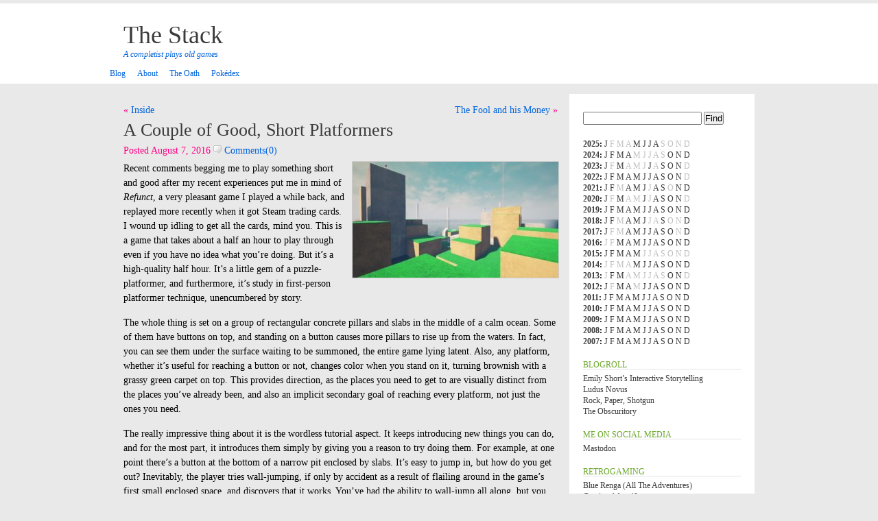

--- FILE ---
content_type: text/html; charset=UTF-8
request_url: https://www.wurb.com/stack/archives/3962
body_size: 54292
content:
<!DOCTYPE html PUBLIC "-//W3C//DTD XHTML 1.0 Transitional//EN" "http://www.w3.org/TR/xhtml1/DTD/xhtml1-transitional.dtd">
<html xmlns="http://www.w3.org/1999/xhtml">
<head profile="http://gmpg.org/xfn/11">
<meta http-equiv="Content-Type" content="text/html; charset=UTF-8" />
<meta name="distribution" content="global" />
<meta name="robots" content="follow, all" />
<meta name="language" content="en, sv" />
<meta name="fediverse:creator" content="@carlmuckenhoupt@mastodon.social">
<title>
The Stack &raquo; A Couple of Good, Short Platformers</title>
<meta name="distribution" content="global" />
<meta name="robots" content="follow, all" />
<meta name="language" content="en, sv" />
<meta name="generator" content="WordPress 6.9" />
<link rel="alternate" type="application/rss+xml" title="RSS 2.0" href="https://www.wurb.com/stack/feed" />
<link rel="alternate" type="text/xml" title="RSS .92" href="https://www.wurb.com/stack/feed/rss" />
<link rel="alternate" type="application/atom+xml" title="Atom 0.3" href="https://www.wurb.com/stack/feed/atom" />
<link rel="pingback" href="https://www.wurb.com/stack/xmlrpc.php" />
<link rel="me" href="https://todon.social/@carlmuckenhoupt">
<script type="text/javascript" src="https://www.wurb.com/stack/wp-content/themes/TheStack/js/prototype.js.php"></script>
<script type="text/javascript" src="https://www.wurb.com/stack/wp-content/themes/TheStack/js/effects.js.php"></script>
<script type="text/javascript" src="https://www.wurb.com/stack/wp-content/themes/TheStack/js/ajax_comments.js"></script>
<style type="text/css" media="screen">
		<!-- @import url( https://www.wurb.com/stack/wp-content/themes/TheStack/style.css ); -->
		</style>
<meta name='robots' content='max-image-preview:large' />
<link rel="alternate" type="application/rss+xml" title="The Stack &raquo; A Couple of Good, Short Platformers Comments Feed" href="https://www.wurb.com/stack/archives/3962/feed" />
<link rel="alternate" title="oEmbed (JSON)" type="application/json+oembed" href="https://www.wurb.com/stack/wp-json/oembed/1.0/embed?url=https%3A%2F%2Fwww.wurb.com%2Fstack%2Farchives%2F3962" />
<link rel="alternate" title="oEmbed (XML)" type="text/xml+oembed" href="https://www.wurb.com/stack/wp-json/oembed/1.0/embed?url=https%3A%2F%2Fwww.wurb.com%2Fstack%2Farchives%2F3962&#038;format=xml" />
<style id='wp-img-auto-sizes-contain-inline-css' type='text/css'>
img:is([sizes=auto i],[sizes^="auto," i]){contain-intrinsic-size:3000px 1500px}
/*# sourceURL=wp-img-auto-sizes-contain-inline-css */
</style>
<link rel='stylesheet' id='mci-footnotes-jquery-tooltips-pagelayout-none-css' href='https://www.wurb.com/stack/wp-content/plugins/footnotes/css/footnotes-jqttbrpl0.min.css?ver=2.7.3' type='text/css' media='all' />
<style id='wp-emoji-styles-inline-css' type='text/css'>

	img.wp-smiley, img.emoji {
		display: inline !important;
		border: none !important;
		box-shadow: none !important;
		height: 1em !important;
		width: 1em !important;
		margin: 0 0.07em !important;
		vertical-align: -0.1em !important;
		background: none !important;
		padding: 0 !important;
	}
/*# sourceURL=wp-emoji-styles-inline-css */
</style>
<style id='wp-block-library-inline-css' type='text/css'>
:root{--wp-block-synced-color:#7a00df;--wp-block-synced-color--rgb:122,0,223;--wp-bound-block-color:var(--wp-block-synced-color);--wp-editor-canvas-background:#ddd;--wp-admin-theme-color:#007cba;--wp-admin-theme-color--rgb:0,124,186;--wp-admin-theme-color-darker-10:#006ba1;--wp-admin-theme-color-darker-10--rgb:0,107,160.5;--wp-admin-theme-color-darker-20:#005a87;--wp-admin-theme-color-darker-20--rgb:0,90,135;--wp-admin-border-width-focus:2px}@media (min-resolution:192dpi){:root{--wp-admin-border-width-focus:1.5px}}.wp-element-button{cursor:pointer}:root .has-very-light-gray-background-color{background-color:#eee}:root .has-very-dark-gray-background-color{background-color:#313131}:root .has-very-light-gray-color{color:#eee}:root .has-very-dark-gray-color{color:#313131}:root .has-vivid-green-cyan-to-vivid-cyan-blue-gradient-background{background:linear-gradient(135deg,#00d084,#0693e3)}:root .has-purple-crush-gradient-background{background:linear-gradient(135deg,#34e2e4,#4721fb 50%,#ab1dfe)}:root .has-hazy-dawn-gradient-background{background:linear-gradient(135deg,#faaca8,#dad0ec)}:root .has-subdued-olive-gradient-background{background:linear-gradient(135deg,#fafae1,#67a671)}:root .has-atomic-cream-gradient-background{background:linear-gradient(135deg,#fdd79a,#004a59)}:root .has-nightshade-gradient-background{background:linear-gradient(135deg,#330968,#31cdcf)}:root .has-midnight-gradient-background{background:linear-gradient(135deg,#020381,#2874fc)}:root{--wp--preset--font-size--normal:16px;--wp--preset--font-size--huge:42px}.has-regular-font-size{font-size:1em}.has-larger-font-size{font-size:2.625em}.has-normal-font-size{font-size:var(--wp--preset--font-size--normal)}.has-huge-font-size{font-size:var(--wp--preset--font-size--huge)}.has-text-align-center{text-align:center}.has-text-align-left{text-align:left}.has-text-align-right{text-align:right}.has-fit-text{white-space:nowrap!important}#end-resizable-editor-section{display:none}.aligncenter{clear:both}.items-justified-left{justify-content:flex-start}.items-justified-center{justify-content:center}.items-justified-right{justify-content:flex-end}.items-justified-space-between{justify-content:space-between}.screen-reader-text{border:0;clip-path:inset(50%);height:1px;margin:-1px;overflow:hidden;padding:0;position:absolute;width:1px;word-wrap:normal!important}.screen-reader-text:focus{background-color:#ddd;clip-path:none;color:#444;display:block;font-size:1em;height:auto;left:5px;line-height:normal;padding:15px 23px 14px;text-decoration:none;top:5px;width:auto;z-index:100000}html :where(.has-border-color){border-style:solid}html :where([style*=border-top-color]){border-top-style:solid}html :where([style*=border-right-color]){border-right-style:solid}html :where([style*=border-bottom-color]){border-bottom-style:solid}html :where([style*=border-left-color]){border-left-style:solid}html :where([style*=border-width]){border-style:solid}html :where([style*=border-top-width]){border-top-style:solid}html :where([style*=border-right-width]){border-right-style:solid}html :where([style*=border-bottom-width]){border-bottom-style:solid}html :where([style*=border-left-width]){border-left-style:solid}html :where(img[class*=wp-image-]){height:auto;max-width:100%}:where(figure){margin:0 0 1em}html :where(.is-position-sticky){--wp-admin--admin-bar--position-offset:var(--wp-admin--admin-bar--height,0px)}@media screen and (max-width:600px){html :where(.is-position-sticky){--wp-admin--admin-bar--position-offset:0px}}

/*# sourceURL=wp-block-library-inline-css */
</style><style id='global-styles-inline-css' type='text/css'>
:root{--wp--preset--aspect-ratio--square: 1;--wp--preset--aspect-ratio--4-3: 4/3;--wp--preset--aspect-ratio--3-4: 3/4;--wp--preset--aspect-ratio--3-2: 3/2;--wp--preset--aspect-ratio--2-3: 2/3;--wp--preset--aspect-ratio--16-9: 16/9;--wp--preset--aspect-ratio--9-16: 9/16;--wp--preset--color--black: #000000;--wp--preset--color--cyan-bluish-gray: #abb8c3;--wp--preset--color--white: #ffffff;--wp--preset--color--pale-pink: #f78da7;--wp--preset--color--vivid-red: #cf2e2e;--wp--preset--color--luminous-vivid-orange: #ff6900;--wp--preset--color--luminous-vivid-amber: #fcb900;--wp--preset--color--light-green-cyan: #7bdcb5;--wp--preset--color--vivid-green-cyan: #00d084;--wp--preset--color--pale-cyan-blue: #8ed1fc;--wp--preset--color--vivid-cyan-blue: #0693e3;--wp--preset--color--vivid-purple: #9b51e0;--wp--preset--gradient--vivid-cyan-blue-to-vivid-purple: linear-gradient(135deg,rgb(6,147,227) 0%,rgb(155,81,224) 100%);--wp--preset--gradient--light-green-cyan-to-vivid-green-cyan: linear-gradient(135deg,rgb(122,220,180) 0%,rgb(0,208,130) 100%);--wp--preset--gradient--luminous-vivid-amber-to-luminous-vivid-orange: linear-gradient(135deg,rgb(252,185,0) 0%,rgb(255,105,0) 100%);--wp--preset--gradient--luminous-vivid-orange-to-vivid-red: linear-gradient(135deg,rgb(255,105,0) 0%,rgb(207,46,46) 100%);--wp--preset--gradient--very-light-gray-to-cyan-bluish-gray: linear-gradient(135deg,rgb(238,238,238) 0%,rgb(169,184,195) 100%);--wp--preset--gradient--cool-to-warm-spectrum: linear-gradient(135deg,rgb(74,234,220) 0%,rgb(151,120,209) 20%,rgb(207,42,186) 40%,rgb(238,44,130) 60%,rgb(251,105,98) 80%,rgb(254,248,76) 100%);--wp--preset--gradient--blush-light-purple: linear-gradient(135deg,rgb(255,206,236) 0%,rgb(152,150,240) 100%);--wp--preset--gradient--blush-bordeaux: linear-gradient(135deg,rgb(254,205,165) 0%,rgb(254,45,45) 50%,rgb(107,0,62) 100%);--wp--preset--gradient--luminous-dusk: linear-gradient(135deg,rgb(255,203,112) 0%,rgb(199,81,192) 50%,rgb(65,88,208) 100%);--wp--preset--gradient--pale-ocean: linear-gradient(135deg,rgb(255,245,203) 0%,rgb(182,227,212) 50%,rgb(51,167,181) 100%);--wp--preset--gradient--electric-grass: linear-gradient(135deg,rgb(202,248,128) 0%,rgb(113,206,126) 100%);--wp--preset--gradient--midnight: linear-gradient(135deg,rgb(2,3,129) 0%,rgb(40,116,252) 100%);--wp--preset--font-size--small: 13px;--wp--preset--font-size--medium: 20px;--wp--preset--font-size--large: 36px;--wp--preset--font-size--x-large: 42px;--wp--preset--spacing--20: 0.44rem;--wp--preset--spacing--30: 0.67rem;--wp--preset--spacing--40: 1rem;--wp--preset--spacing--50: 1.5rem;--wp--preset--spacing--60: 2.25rem;--wp--preset--spacing--70: 3.38rem;--wp--preset--spacing--80: 5.06rem;--wp--preset--shadow--natural: 6px 6px 9px rgba(0, 0, 0, 0.2);--wp--preset--shadow--deep: 12px 12px 50px rgba(0, 0, 0, 0.4);--wp--preset--shadow--sharp: 6px 6px 0px rgba(0, 0, 0, 0.2);--wp--preset--shadow--outlined: 6px 6px 0px -3px rgb(255, 255, 255), 6px 6px rgb(0, 0, 0);--wp--preset--shadow--crisp: 6px 6px 0px rgb(0, 0, 0);}:where(.is-layout-flex){gap: 0.5em;}:where(.is-layout-grid){gap: 0.5em;}body .is-layout-flex{display: flex;}.is-layout-flex{flex-wrap: wrap;align-items: center;}.is-layout-flex > :is(*, div){margin: 0;}body .is-layout-grid{display: grid;}.is-layout-grid > :is(*, div){margin: 0;}:where(.wp-block-columns.is-layout-flex){gap: 2em;}:where(.wp-block-columns.is-layout-grid){gap: 2em;}:where(.wp-block-post-template.is-layout-flex){gap: 1.25em;}:where(.wp-block-post-template.is-layout-grid){gap: 1.25em;}.has-black-color{color: var(--wp--preset--color--black) !important;}.has-cyan-bluish-gray-color{color: var(--wp--preset--color--cyan-bluish-gray) !important;}.has-white-color{color: var(--wp--preset--color--white) !important;}.has-pale-pink-color{color: var(--wp--preset--color--pale-pink) !important;}.has-vivid-red-color{color: var(--wp--preset--color--vivid-red) !important;}.has-luminous-vivid-orange-color{color: var(--wp--preset--color--luminous-vivid-orange) !important;}.has-luminous-vivid-amber-color{color: var(--wp--preset--color--luminous-vivid-amber) !important;}.has-light-green-cyan-color{color: var(--wp--preset--color--light-green-cyan) !important;}.has-vivid-green-cyan-color{color: var(--wp--preset--color--vivid-green-cyan) !important;}.has-pale-cyan-blue-color{color: var(--wp--preset--color--pale-cyan-blue) !important;}.has-vivid-cyan-blue-color{color: var(--wp--preset--color--vivid-cyan-blue) !important;}.has-vivid-purple-color{color: var(--wp--preset--color--vivid-purple) !important;}.has-black-background-color{background-color: var(--wp--preset--color--black) !important;}.has-cyan-bluish-gray-background-color{background-color: var(--wp--preset--color--cyan-bluish-gray) !important;}.has-white-background-color{background-color: var(--wp--preset--color--white) !important;}.has-pale-pink-background-color{background-color: var(--wp--preset--color--pale-pink) !important;}.has-vivid-red-background-color{background-color: var(--wp--preset--color--vivid-red) !important;}.has-luminous-vivid-orange-background-color{background-color: var(--wp--preset--color--luminous-vivid-orange) !important;}.has-luminous-vivid-amber-background-color{background-color: var(--wp--preset--color--luminous-vivid-amber) !important;}.has-light-green-cyan-background-color{background-color: var(--wp--preset--color--light-green-cyan) !important;}.has-vivid-green-cyan-background-color{background-color: var(--wp--preset--color--vivid-green-cyan) !important;}.has-pale-cyan-blue-background-color{background-color: var(--wp--preset--color--pale-cyan-blue) !important;}.has-vivid-cyan-blue-background-color{background-color: var(--wp--preset--color--vivid-cyan-blue) !important;}.has-vivid-purple-background-color{background-color: var(--wp--preset--color--vivid-purple) !important;}.has-black-border-color{border-color: var(--wp--preset--color--black) !important;}.has-cyan-bluish-gray-border-color{border-color: var(--wp--preset--color--cyan-bluish-gray) !important;}.has-white-border-color{border-color: var(--wp--preset--color--white) !important;}.has-pale-pink-border-color{border-color: var(--wp--preset--color--pale-pink) !important;}.has-vivid-red-border-color{border-color: var(--wp--preset--color--vivid-red) !important;}.has-luminous-vivid-orange-border-color{border-color: var(--wp--preset--color--luminous-vivid-orange) !important;}.has-luminous-vivid-amber-border-color{border-color: var(--wp--preset--color--luminous-vivid-amber) !important;}.has-light-green-cyan-border-color{border-color: var(--wp--preset--color--light-green-cyan) !important;}.has-vivid-green-cyan-border-color{border-color: var(--wp--preset--color--vivid-green-cyan) !important;}.has-pale-cyan-blue-border-color{border-color: var(--wp--preset--color--pale-cyan-blue) !important;}.has-vivid-cyan-blue-border-color{border-color: var(--wp--preset--color--vivid-cyan-blue) !important;}.has-vivid-purple-border-color{border-color: var(--wp--preset--color--vivid-purple) !important;}.has-vivid-cyan-blue-to-vivid-purple-gradient-background{background: var(--wp--preset--gradient--vivid-cyan-blue-to-vivid-purple) !important;}.has-light-green-cyan-to-vivid-green-cyan-gradient-background{background: var(--wp--preset--gradient--light-green-cyan-to-vivid-green-cyan) !important;}.has-luminous-vivid-amber-to-luminous-vivid-orange-gradient-background{background: var(--wp--preset--gradient--luminous-vivid-amber-to-luminous-vivid-orange) !important;}.has-luminous-vivid-orange-to-vivid-red-gradient-background{background: var(--wp--preset--gradient--luminous-vivid-orange-to-vivid-red) !important;}.has-very-light-gray-to-cyan-bluish-gray-gradient-background{background: var(--wp--preset--gradient--very-light-gray-to-cyan-bluish-gray) !important;}.has-cool-to-warm-spectrum-gradient-background{background: var(--wp--preset--gradient--cool-to-warm-spectrum) !important;}.has-blush-light-purple-gradient-background{background: var(--wp--preset--gradient--blush-light-purple) !important;}.has-blush-bordeaux-gradient-background{background: var(--wp--preset--gradient--blush-bordeaux) !important;}.has-luminous-dusk-gradient-background{background: var(--wp--preset--gradient--luminous-dusk) !important;}.has-pale-ocean-gradient-background{background: var(--wp--preset--gradient--pale-ocean) !important;}.has-electric-grass-gradient-background{background: var(--wp--preset--gradient--electric-grass) !important;}.has-midnight-gradient-background{background: var(--wp--preset--gradient--midnight) !important;}.has-small-font-size{font-size: var(--wp--preset--font-size--small) !important;}.has-medium-font-size{font-size: var(--wp--preset--font-size--medium) !important;}.has-large-font-size{font-size: var(--wp--preset--font-size--large) !important;}.has-x-large-font-size{font-size: var(--wp--preset--font-size--x-large) !important;}
/*# sourceURL=global-styles-inline-css */
</style>

<style id='classic-theme-styles-inline-css' type='text/css'>
/*! This file is auto-generated */
.wp-block-button__link{color:#fff;background-color:#32373c;border-radius:9999px;box-shadow:none;text-decoration:none;padding:calc(.667em + 2px) calc(1.333em + 2px);font-size:1.125em}.wp-block-file__button{background:#32373c;color:#fff;text-decoration:none}
/*# sourceURL=/wp-includes/css/classic-themes.min.css */
</style>
<link rel='stylesheet' id='wp-polls-css' href='https://www.wurb.com/stack/wp-content/plugins/wp-polls/polls-css.css?ver=2.50' type='text/css' media='all' />
<script type="text/javascript" src="https://www.wurb.com/stack/wp-includes/js/jquery/jquery.min.js?ver=3.7.1" id="jquery-core-js"></script>
<script type="text/javascript" src="https://www.wurb.com/stack/wp-includes/js/jquery/jquery-migrate.min.js?ver=3.4.1" id="jquery-migrate-js"></script>
<script type="text/javascript" src="https://www.wurb.com/stack/wp-content/plugins/footnotes/js/jquery.tools.min.js?ver=1.2.7.redacted.2" id="mci-footnotes-jquery-tools-js"></script>
<link rel="https://api.w.org/" href="https://www.wurb.com/stack/wp-json/" /><link rel="alternate" title="JSON" type="application/json" href="https://www.wurb.com/stack/wp-json/wp/v2/posts/3962" /><link rel="EditURI" type="application/rsd+xml" title="RSD" href="https://www.wurb.com/stack/xmlrpc.php?rsd" />
<meta name="generator" content="WordPress 6.9" />
<link rel="canonical" href="https://www.wurb.com/stack/archives/3962" />
<link rel='shortlink' href='https://www.wurb.com/stack/?p=3962' />
<style type="text/css">
.wp-polls .pollbar {
	margin: 1px;
	font-size: 6px;
	line-height: 8px;
	height: 8px;
	background-image: url('https://www.wurb.com/stack/wp-content/plugins/wp-polls/images/default/pollbg.gif');
	border: 1px solid #c8c8c8;
}
</style>

<style type="text/css" media="all">
.footnotes_reference_container {margin-top: 24px !important; margin-bottom: 0px !important;}
.footnote_container_prepare > p {border-bottom: 1px solid #aaaaaa !important;}
.footnote_tooltip { font-size: 13px !important; background-color: #fff7a7 !important; border-width: 1px !important; border-style: solid !important; border-color: #cccc99 !important; border-radius: 3px !important; -webkit-box-shadow: 2px 2px 11px #666666; -moz-box-shadow: 2px 2px 11px #666666; box-shadow: 2px 2px 11px #666666;}


</style>
</head>
<body id="home" class="log">
<div id="headerbg">
<div id="header">
    <h1 id="blogname"><a href="https://www.wurb.com/stack">
      The Stack      </a></h1><span class="description"> A completist plays old games  </span>
</div>
<div class="navbg">
<div class="navwidth">
    <ul class="navigation">
              <li class=""><a href="https://www.wurb.com/stack" title="Blog"><span>Blog</span></a></li>
      <li class="page_item"><a href="https://www.wurb.com/stack/about" title="About"><span>About</span></a></li>
<li class="page_item"><a href="https://www.wurb.com/stack/the-oath" title="The Oath"><span>The Oath</span></a></li>
<li class="page_item"><a href="https://www.wurb.com/stack/pokedex" title="Pokédex"><span>Pokédex</span></a></li>
    </ul>
  </div>
</div>
</div>
<div id="wrap">
<div id="content">
    <div class="entry">	
    
	<nav class="navigation post-navigation" aria-label="Posts">
		<h2 class="screen-reader-text">Post navigation</h2>
		<div class="nav-links"><div class="nav-previous"><a href="https://www.wurb.com/stack/archives/3899" rel="prev">Inside</a></div><div class="nav-next"><a href="https://www.wurb.com/stack/archives/3969" rel="next">The Fool and his Money</a></div></div>
	</nav> 
    <h3 class="entrytitle" id="post-3962"> <a href="https://www.wurb.com/stack/archives/3962" rel="bookmark">
      A Couple of Good, Short Platformers      </a> </h3>
    <div class="entrymeta">
   Posted August 7, 2016 <a href="https://www.wurb.com/stack/archives/3962#respond"><img src="https://www.wurb.com/stack/wp-content/themes/TheStack/images/comments.gif"  title="comments" alt="*" /> Comments(0)</a>      </div>
	  
    <div class="entrybody">
      <p><a href="http://www.wurb.com/stack/wp-content/uploads/2016/08/refunct.jpg"><img fetchpriority="high" decoding="async" src="http://www.wurb.com/stack/wp-content/uploads/2016/08/refunct-300x169.jpg" alt="refunct" width="300" height="169" class="alignright size-medium wp-image-3964" srcset="https://www.wurb.com/stack/wp-content/uploads/2016/08/refunct-300x169.jpg 300w, https://www.wurb.com/stack/wp-content/uploads/2016/08/refunct-768x432.jpg 768w, https://www.wurb.com/stack/wp-content/uploads/2016/08/refunct-1024x576.jpg 1024w, https://www.wurb.com/stack/wp-content/uploads/2016/08/refunct.jpg 1920w" sizes="(max-width: 300px) 100vw, 300px" /></a>Recent comments begging me to play something short and good after my recent experiences put me in mind of <em>Refunct</em>, a very pleasant game I played a while back, and replayed more recently when it got Steam trading cards. I wound up idling to get all the cards, mind you. This is a game that takes about a half an hour to play through even if you have no idea what you&#8217;re doing. But it&#8217;s a high-quality half hour. It&#8217;s a little gem of a puzzle-platformer, and furthermore, it&#8217;s study in first-person platformer technique, unencumbered by story.</p>
<p>The whole thing is set on a group of rectangular concrete pillars and slabs in the middle of a calm ocean. Some of them have buttons on top, and standing on a button causes more pillars to rise up from the waters. In fact, you can see them under the surface waiting to be summoned, the entire game lying latent. Also, any platform, whether it&#8217;s useful for reaching a button or not, changes color when you stand on it, turning brownish with a grassy green carpet on top. This provides direction, as the places you need to get to are visually distinct from the places you&#8217;ve already been, and also an implicit secondary goal of reaching every platform, not just the ones you need.</p>
<p>The really impressive thing about it is the wordless tutorial aspect. It keeps introducing new things you can do, and for the most part, it introduces them simply by giving you a reason to try doing them. For example, at one point there&#8217;s a button at the bottom of a narrow pit enclosed by slabs. It&#8217;s easy to jump in, but how do you get out? Inevitably, the player tries wall-jumping, if only by accident as a result of flailing around in the game&#8217;s first small enclosed space, and discovers that it works. You&#8217;ve had the ability to wall-jump all along, but you probably didn&#8217;t notice until that moment.</p>
<p><a href="http://www.wurb.com/stack/wp-content/uploads/2016/08/basketbelle.jpg"><img decoding="async" src="http://www.wurb.com/stack/wp-content/uploads/2016/08/basketbelle-300x169.jpg" alt="basketbelle" width="300" height="169" class="alignleft size-medium wp-image-3965" srcset="https://www.wurb.com/stack/wp-content/uploads/2016/08/basketbelle-300x169.jpg 300w, https://www.wurb.com/stack/wp-content/uploads/2016/08/basketbelle-768x432.jpg 768w, https://www.wurb.com/stack/wp-content/uploads/2016/08/basketbelle-1024x576.jpg 1024w, https://www.wurb.com/stack/wp-content/uploads/2016/08/basketbelle.jpg 1920w" sizes="(max-width: 300px) 100vw, 300px" /></a>And now that I put that into words, it reminds me of a moment in another charming little platformer I played some time back and have been meaning to write something about ever since: <em>BasketBelle</em>, a sort of stylized urban-fantasy game about the value of family and the power of basketball. Actually, it&#8217;s a little inaccurate to call it a platformer; its mechanics are kind of all-over-the-place, and its last few levels are all about flying forward unstoppably and dodging obstacles. Its best and most memorable parts, however, are basketball-themed platforming, with levels based on the clever conceit of throwing a ball through a hoop to open the door to the next level. Sometimes the level geometry forces you to do this from a considerable distance, and you have to clear the ball&#8217;s path of obstacles for it to work.</p>
<p>The father of <em>BasketBelle</em>&#8216;s player character is a retired basketball star. Several times in the story, starting with the opening cutscene, it&#8217;s asserted that he had the power of flight. Toward the end, you encounter him, and he reveals that you too can fly, and always could &#8212; and then tells you the controls for doing it. Now, when I read those words, my reaction was &#8220;Wait, is this true? Did I have this power all along? Could I have used this technique to fly at earlier points in the game?&#8221; And so I tried starting the game over, and discovered that it was a lie. Even though I, the player, knew how flight is done, the ability to actually do it was locked until I reached the point in the story where the PC learns that he&#8217;s always had this power.</p>
<p>So basically, we have here two games with common element, of discovering that you have an ability that you didn&#8217;t know about. But <em>BasketBelle</em> does it entirely at the level of story, while <em>Refunct</em> does it entirely at the level of gameplay. And I have to say, I like it better at the gameplay level. At the story level, the moment is entirely unreal, just part of a story I&#8217;m told. At the gameplay level, it&#8217;s half-real: wall-jumping is a fictional ability, but in a way, it&#8217;s really the case that I had this fictional ability all along.</p>
      <div class="tags">[Tags: <a href="https://www.wurb.com/stack/archives/tag/basketbelle" rel="tag">BasketBelle</a>, <a href="https://www.wurb.com/stack/archives/tag/ludonarrative-dissonance" rel="tag">ludonarrative dissonance</a>, <a href="https://www.wurb.com/stack/archives/tag/refunct" rel="tag">Refunct</a>]</div>
    </div>
	<rdf:RDF xmlns:rdf="http://www.w3.org/1999/02/22-rdf-syntax-ns#"
			xmlns:dc="http://purl.org/dc/elements/1.1/"
			xmlns:trackback="http://madskills.com/public/xml/rss/module/trackback/">
		<rdf:Description rdf:about="https://www.wurb.com/stack/archives/3962"
    dc:identifier="https://www.wurb.com/stack/archives/3962"
    dc:title="A Couple of Good, Short Platformers"
    trackback:ping="https://www.wurb.com/stack/archives/3962/trackback" />
</rdf:RDF>	
    
	<nav class="navigation post-navigation" aria-label="Posts">
		<h2 class="screen-reader-text">Post navigation</h2>
		<div class="nav-links"><div class="nav-previous"><a href="https://www.wurb.com/stack/archives/3899" rel="prev">Inside</a></div><div class="nav-next"><a href="https://www.wurb.com/stack/archives/3969" rel="next">The Fool and his Money</a></div></div>
	</nav> 
  </div>
  <div id="commentblock">
  <!--comments area-->
  <h2 id="comments">
    No Comments  </h2>
  <ol class="commentlist" id="commentlist">
        <!-- If comments are open, but there are no comments. -->
  <li id="hidelist" style="display:none"></li>
  </ol>
      <div id="loading" style="display: none;">Posting your comment.</div>
  <div id="errors"></div>
    <h2>Leave a reply</h2>
    <div id="commentsform">
    <form id="commentform" action="https://www.wurb.com/stack/wp-comments-post.php" method="post" onsubmit="new Ajax.Updater({success: 'commentlist'}, 'https://www.wurb.com/stack/wp-content/themes/TheStack/comments-ajax.php', {asynchronous: true, evalScripts: true, insertion: Insertion.Bottom, onComplete: function(request){complete(request)}, onFailure: function(request){failure(request)}, onLoading: function(request){loading()}, parameters: Form.serialize(this)}); return false;">
            <p>
        <input type="text" name="author" id="author" value="" size="22" tabindex="1" />
        <label for="author"><small>
        name        (required)        </small></label>
      </p>
      <p>
        <input type="text" name="email" id="email" value="" size="22" tabindex="2" />
        <label for="email"><small>
        email        (
        will not be shown        )
        (required)        </small></label>
      </p>
      <p>
        <input type="text" name="url" id="url" value="" size="22" tabindex="3" />
        <label for="url"><small>
        website        </small></label>
      </p>
            <!--<p><small><strong>XHTML:</strong> You can use these tags: &lt;a href=&quot;&quot; title=&quot;&quot;&gt; &lt;abbr title=&quot;&quot;&gt; &lt;acronym title=&quot;&quot;&gt; &lt;b&gt; &lt;blockquote cite=&quot;&quot;&gt; &lt;cite&gt; &lt;code&gt; &lt;del datetime=&quot;&quot;&gt; &lt;em&gt; &lt;i&gt; &lt;q cite=&quot;&quot;&gt; &lt;s&gt; &lt;strike&gt; &lt;strong&gt; </small></p>-->
      <p>
        <textarea name="comment" id="comment" cols="50" rows="10" tabindex="4"></textarea>
      </p>
      <p>
        <input name="submit" type="submit" id="submit" tabindex="5" value="Submit Comment" />
        <input type="hidden" name="comment_post_ID" value="3962" />
      </p>
      <p style="display: none;"><input type="hidden" id="akismet_comment_nonce" name="akismet_comment_nonce" value="b523c4685b" /></p><p style="display: none !important;" class="akismet-fields-container" data-prefix="ak_"><label>&#916;<textarea name="ak_hp_textarea" cols="45" rows="8" maxlength="100"></textarea></label><input type="hidden" id="ak_js_1" name="ak_js" value="169"/><script>document.getElementById( "ak_js_1" ).setAttribute( "value", ( new Date() ).getTime() );</script></p>    </form>
  </div>
    </div>
    <p>
      </p>
</div>
<div id="sidebar">
<div id="searchdiv">
    <form id="searchform" method="get" action="/stack/index.php">
      <input type="text" name="s" id="s" size="20"/>
      <input name="sbutt" type="submit" value="Find" alt="Submit"  />
    </form>
  </div>
<ul style="list-style-type: none; margin-top: 20px; margin-bottom 20px;"><li><strong><a href="https://www.wurb.com/stack/archives/date/2025">2025</a>: </strong> <a href="https://www.wurb.com/stack/archives/date/2025/01" title="January 2001">J</a> <span class="emptymonth">F</span> <span class="emptymonth">M</span> <span class="emptymonth">A</span> <a href="https://www.wurb.com/stack/archives/date/2025/05" title="May 2001">M</a> <a href="https://www.wurb.com/stack/archives/date/2025/06" title="June 2001">J</a> <a href="https://www.wurb.com/stack/archives/date/2025/07" title="July 2001">J</a> <a href="https://www.wurb.com/stack/archives/date/2025/08" title="August 2001">A</a> <span class="emptymonth">S</span> <span class="emptymonth">O</span> <span class="emptymonth">N</span> <span class="emptymonth">D</span> </li>
<li><strong><a href="https://www.wurb.com/stack/archives/date/2024">2024</a>: </strong> <a href="https://www.wurb.com/stack/archives/date/2024/01" title="January 2001">J</a> <a href="https://www.wurb.com/stack/archives/date/2024/02" title="February 2001">F</a> <a href="https://www.wurb.com/stack/archives/date/2024/03" title="March 2001">M</a> <a href="https://www.wurb.com/stack/archives/date/2024/04" title="April 2001">A</a> <span class="emptymonth">M</span> <span class="emptymonth">J</span> <span class="emptymonth">J</span> <span class="emptymonth">A</span> <span class="emptymonth">S</span> <a href="https://www.wurb.com/stack/archives/date/2024/10" title="October 2001">O</a> <a href="https://www.wurb.com/stack/archives/date/2024/11" title="November 2001">N</a> <a href="https://www.wurb.com/stack/archives/date/2024/12" title="December 2001">D</a> </li>
<li><strong><a href="https://www.wurb.com/stack/archives/date/2023">2023</a>: </strong> <a href="https://www.wurb.com/stack/archives/date/2023/01" title="January 2001">J</a> <span class="emptymonth">F</span> <a href="https://www.wurb.com/stack/archives/date/2023/03" title="March 2001">M</a> <span class="emptymonth">A</span> <span class="emptymonth">M</span> <span class="emptymonth">J</span> <a href="https://www.wurb.com/stack/archives/date/2023/07" title="July 2001">J</a> <span class="emptymonth">A</span> <a href="https://www.wurb.com/stack/archives/date/2023/09" title="September 2001">S</a> <a href="https://www.wurb.com/stack/archives/date/2023/10" title="October 2001">O</a> <a href="https://www.wurb.com/stack/archives/date/2023/11" title="November 2001">N</a> <span class="emptymonth">D</span> </li>
<li><strong><a href="https://www.wurb.com/stack/archives/date/2022">2022</a>: </strong> <a href="https://www.wurb.com/stack/archives/date/2022/01" title="January 2001">J</a> <a href="https://www.wurb.com/stack/archives/date/2022/02" title="February 2001">F</a> <a href="https://www.wurb.com/stack/archives/date/2022/03" title="March 2001">M</a> <a href="https://www.wurb.com/stack/archives/date/2022/04" title="April 2001">A</a> <a href="https://www.wurb.com/stack/archives/date/2022/05" title="May 2001">M</a> <a href="https://www.wurb.com/stack/archives/date/2022/06" title="June 2001">J</a> <a href="https://www.wurb.com/stack/archives/date/2022/07" title="July 2001">J</a> <a href="https://www.wurb.com/stack/archives/date/2022/08" title="August 2001">A</a> <a href="https://www.wurb.com/stack/archives/date/2022/09" title="September 2001">S</a> <a href="https://www.wurb.com/stack/archives/date/2022/10" title="October 2001">O</a> <a href="https://www.wurb.com/stack/archives/date/2022/11" title="November 2001">N</a> <span class="emptymonth">D</span> </li>
<li><strong><a href="https://www.wurb.com/stack/archives/date/2021">2021</a>: </strong> <a href="https://www.wurb.com/stack/archives/date/2021/01" title="January 2001">J</a> <a href="https://www.wurb.com/stack/archives/date/2021/02" title="February 2001">F</a> <span class="emptymonth">M</span> <a href="https://www.wurb.com/stack/archives/date/2021/04" title="April 2001">A</a> <a href="https://www.wurb.com/stack/archives/date/2021/05" title="May 2001">M</a> <a href="https://www.wurb.com/stack/archives/date/2021/06" title="June 2001">J</a> <span class="emptymonth">J</span> <a href="https://www.wurb.com/stack/archives/date/2021/08" title="August 2001">A</a> <a href="https://www.wurb.com/stack/archives/date/2021/09" title="September 2001">S</a> <span class="emptymonth">O</span> <a href="https://www.wurb.com/stack/archives/date/2021/11" title="November 2001">N</a> <a href="https://www.wurb.com/stack/archives/date/2021/12" title="December 2001">D</a> </li>
<li><strong><a href="https://www.wurb.com/stack/archives/date/2020">2020</a>: </strong> <a href="https://www.wurb.com/stack/archives/date/2020/01" title="January 2001">J</a> <span class="emptymonth">F</span> <a href="https://www.wurb.com/stack/archives/date/2020/03" title="March 2001">M</a> <span class="emptymonth">A</span> <span class="emptymonth">M</span> <a href="https://www.wurb.com/stack/archives/date/2020/06" title="June 2001">J</a> <span class="emptymonth">J</span> <a href="https://www.wurb.com/stack/archives/date/2020/08" title="August 2001">A</a> <a href="https://www.wurb.com/stack/archives/date/2020/09" title="September 2001">S</a> <a href="https://www.wurb.com/stack/archives/date/2020/10" title="October 2001">O</a> <a href="https://www.wurb.com/stack/archives/date/2020/11" title="November 2001">N</a> <span class="emptymonth">D</span> </li>
<li><strong><a href="https://www.wurb.com/stack/archives/date/2019">2019</a>: </strong> <a href="https://www.wurb.com/stack/archives/date/2019/01" title="January 2001">J</a> <a href="https://www.wurb.com/stack/archives/date/2019/02" title="February 2001">F</a> <a href="https://www.wurb.com/stack/archives/date/2019/03" title="March 2001">M</a> <a href="https://www.wurb.com/stack/archives/date/2019/04" title="April 2001">A</a> <a href="https://www.wurb.com/stack/archives/date/2019/05" title="May 2001">M</a> <a href="https://www.wurb.com/stack/archives/date/2019/06" title="June 2001">J</a> <a href="https://www.wurb.com/stack/archives/date/2019/07" title="July 2001">J</a> <a href="https://www.wurb.com/stack/archives/date/2019/08" title="August 2001">A</a> <a href="https://www.wurb.com/stack/archives/date/2019/09" title="September 2001">S</a> <a href="https://www.wurb.com/stack/archives/date/2019/10" title="October 2001">O</a> <a href="https://www.wurb.com/stack/archives/date/2019/11" title="November 2001">N</a> <a href="https://www.wurb.com/stack/archives/date/2019/12" title="December 2001">D</a> </li>
<li><strong><a href="https://www.wurb.com/stack/archives/date/2018">2018</a>: </strong> <a href="https://www.wurb.com/stack/archives/date/2018/01" title="January 2001">J</a> <a href="https://www.wurb.com/stack/archives/date/2018/02" title="February 2001">F</a> <span class="emptymonth">M</span> <a href="https://www.wurb.com/stack/archives/date/2018/04" title="April 2001">A</a> <a href="https://www.wurb.com/stack/archives/date/2018/05" title="May 2001">M</a> <a href="https://www.wurb.com/stack/archives/date/2018/06" title="June 2001">J</a> <span class="emptymonth">J</span> <span class="emptymonth">A</span> <a href="https://www.wurb.com/stack/archives/date/2018/09" title="September 2001">S</a> <span class="emptymonth">O</span> <span class="emptymonth">N</span> <a href="https://www.wurb.com/stack/archives/date/2018/12" title="December 2001">D</a> </li>
<li><strong><a href="https://www.wurb.com/stack/archives/date/2017">2017</a>: </strong> <a href="https://www.wurb.com/stack/archives/date/2017/01" title="January 2001">J</a> <span class="emptymonth">F</span> <span class="emptymonth">M</span> <a href="https://www.wurb.com/stack/archives/date/2017/04" title="April 2001">A</a> <a href="https://www.wurb.com/stack/archives/date/2017/05" title="May 2001">M</a> <a href="https://www.wurb.com/stack/archives/date/2017/06" title="June 2001">J</a> <a href="https://www.wurb.com/stack/archives/date/2017/07" title="July 2001">J</a> <a href="https://www.wurb.com/stack/archives/date/2017/08" title="August 2001">A</a> <a href="https://www.wurb.com/stack/archives/date/2017/09" title="September 2001">S</a> <a href="https://www.wurb.com/stack/archives/date/2017/10" title="October 2001">O</a> <span class="emptymonth">N</span> <a href="https://www.wurb.com/stack/archives/date/2017/12" title="December 2001">D</a> </li>
<li><strong><a href="https://www.wurb.com/stack/archives/date/2016">2016</a>: </strong> <span class="emptymonth">J</span> <span class="emptymonth">F</span> <a href="https://www.wurb.com/stack/archives/date/2016/03" title="March 2001">M</a> <a href="https://www.wurb.com/stack/archives/date/2016/04" title="April 2001">A</a> <a href="https://www.wurb.com/stack/archives/date/2016/05" title="May 2001">M</a> <a href="https://www.wurb.com/stack/archives/date/2016/06" title="June 2001">J</a> <a href="https://www.wurb.com/stack/archives/date/2016/07" title="July 2001">J</a> <a href="https://www.wurb.com/stack/archives/date/2016/08" title="August 2001">A</a> <a href="https://www.wurb.com/stack/archives/date/2016/09" title="September 2001">S</a> <a href="https://www.wurb.com/stack/archives/date/2016/10" title="October 2001">O</a> <a href="https://www.wurb.com/stack/archives/date/2016/11" title="November 2001">N</a> <a href="https://www.wurb.com/stack/archives/date/2016/12" title="December 2001">D</a> </li>
<li><strong><a href="https://www.wurb.com/stack/archives/date/2015">2015</a>: </strong> <a href="https://www.wurb.com/stack/archives/date/2015/01" title="January 2001">J</a> <a href="https://www.wurb.com/stack/archives/date/2015/02" title="February 2001">F</a> <a href="https://www.wurb.com/stack/archives/date/2015/03" title="March 2001">M</a> <a href="https://www.wurb.com/stack/archives/date/2015/04" title="April 2001">A</a> <a href="https://www.wurb.com/stack/archives/date/2015/05" title="May 2001">M</a> <span class="emptymonth">J</span> <span class="emptymonth">J</span> <span class="emptymonth">A</span> <span class="emptymonth">S</span> <span class="emptymonth">O</span> <span class="emptymonth">N</span> <span class="emptymonth">D</span> </li>
<li><strong><a href="https://www.wurb.com/stack/archives/date/2014">2014</a>: </strong> <span class="emptymonth">J</span> <span class="emptymonth">F</span> <span class="emptymonth">M</span> <span class="emptymonth">A</span> <a href="https://www.wurb.com/stack/archives/date/2014/05" title="May 2001">M</a> <a href="https://www.wurb.com/stack/archives/date/2014/06" title="June 2001">J</a> <a href="https://www.wurb.com/stack/archives/date/2014/07" title="July 2001">J</a> <a href="https://www.wurb.com/stack/archives/date/2014/08" title="August 2001">A</a> <a href="https://www.wurb.com/stack/archives/date/2014/09" title="September 2001">S</a> <a href="https://www.wurb.com/stack/archives/date/2014/10" title="October 2001">O</a> <a href="https://www.wurb.com/stack/archives/date/2014/11" title="November 2001">N</a> <a href="https://www.wurb.com/stack/archives/date/2014/12" title="December 2001">D</a> </li>
<li><strong><a href="https://www.wurb.com/stack/archives/date/2013">2013</a>: </strong> <span class="emptymonth">J</span> <a href="https://www.wurb.com/stack/archives/date/2013/02" title="February 2001">F</a> <a href="https://www.wurb.com/stack/archives/date/2013/03" title="March 2001">M</a> <span class="emptymonth">A</span> <span class="emptymonth">M</span> <span class="emptymonth">J</span> <span class="emptymonth">J</span> <span class="emptymonth">A</span> <span class="emptymonth">S</span> <a href="https://www.wurb.com/stack/archives/date/2013/10" title="October 2001">O</a> <a href="https://www.wurb.com/stack/archives/date/2013/11" title="November 2001">N</a> <span class="emptymonth">D</span> </li>
<li><strong><a href="https://www.wurb.com/stack/archives/date/2012">2012</a>: </strong> <a href="https://www.wurb.com/stack/archives/date/2012/01" title="January 2001">J</a> <span class="emptymonth">F</span> <a href="https://www.wurb.com/stack/archives/date/2012/03" title="March 2001">M</a> <a href="https://www.wurb.com/stack/archives/date/2012/04" title="April 2001">A</a> <span class="emptymonth">M</span> <a href="https://www.wurb.com/stack/archives/date/2012/06" title="June 2001">J</a> <a href="https://www.wurb.com/stack/archives/date/2012/07" title="July 2001">J</a> <a href="https://www.wurb.com/stack/archives/date/2012/08" title="August 2001">A</a> <a href="https://www.wurb.com/stack/archives/date/2012/09" title="September 2001">S</a> <a href="https://www.wurb.com/stack/archives/date/2012/10" title="October 2001">O</a> <a href="https://www.wurb.com/stack/archives/date/2012/11" title="November 2001">N</a> <a href="https://www.wurb.com/stack/archives/date/2012/12" title="December 2001">D</a> </li>
<li><strong><a href="https://www.wurb.com/stack/archives/date/2011">2011</a>: </strong> <a href="https://www.wurb.com/stack/archives/date/2011/01" title="January 2001">J</a> <a href="https://www.wurb.com/stack/archives/date/2011/02" title="February 2001">F</a> <a href="https://www.wurb.com/stack/archives/date/2011/03" title="March 2001">M</a> <a href="https://www.wurb.com/stack/archives/date/2011/04" title="April 2001">A</a> <a href="https://www.wurb.com/stack/archives/date/2011/05" title="May 2001">M</a> <a href="https://www.wurb.com/stack/archives/date/2011/06" title="June 2001">J</a> <a href="https://www.wurb.com/stack/archives/date/2011/07" title="July 2001">J</a> <a href="https://www.wurb.com/stack/archives/date/2011/08" title="August 2001">A</a> <a href="https://www.wurb.com/stack/archives/date/2011/09" title="September 2001">S</a> <a href="https://www.wurb.com/stack/archives/date/2011/10" title="October 2001">O</a> <a href="https://www.wurb.com/stack/archives/date/2011/11" title="November 2001">N</a> <a href="https://www.wurb.com/stack/archives/date/2011/12" title="December 2001">D</a> </li>
<li><strong><a href="https://www.wurb.com/stack/archives/date/2010">2010</a>: </strong> <a href="https://www.wurb.com/stack/archives/date/2010/01" title="January 2001">J</a> <a href="https://www.wurb.com/stack/archives/date/2010/02" title="February 2001">F</a> <a href="https://www.wurb.com/stack/archives/date/2010/03" title="March 2001">M</a> <a href="https://www.wurb.com/stack/archives/date/2010/04" title="April 2001">A</a> <a href="https://www.wurb.com/stack/archives/date/2010/05" title="May 2001">M</a> <a href="https://www.wurb.com/stack/archives/date/2010/06" title="June 2001">J</a> <a href="https://www.wurb.com/stack/archives/date/2010/07" title="July 2001">J</a> <a href="https://www.wurb.com/stack/archives/date/2010/08" title="August 2001">A</a> <a href="https://www.wurb.com/stack/archives/date/2010/09" title="September 2001">S</a> <a href="https://www.wurb.com/stack/archives/date/2010/10" title="October 2001">O</a> <a href="https://www.wurb.com/stack/archives/date/2010/11" title="November 2001">N</a> <a href="https://www.wurb.com/stack/archives/date/2010/12" title="December 2001">D</a> </li>
<li><strong><a href="https://www.wurb.com/stack/archives/date/2009">2009</a>: </strong> <a href="https://www.wurb.com/stack/archives/date/2009/01" title="January 2001">J</a> <a href="https://www.wurb.com/stack/archives/date/2009/02" title="February 2001">F</a> <a href="https://www.wurb.com/stack/archives/date/2009/03" title="March 2001">M</a> <a href="https://www.wurb.com/stack/archives/date/2009/04" title="April 2001">A</a> <a href="https://www.wurb.com/stack/archives/date/2009/05" title="May 2001">M</a> <a href="https://www.wurb.com/stack/archives/date/2009/06" title="June 2001">J</a> <a href="https://www.wurb.com/stack/archives/date/2009/07" title="July 2001">J</a> <a href="https://www.wurb.com/stack/archives/date/2009/08" title="August 2001">A</a> <a href="https://www.wurb.com/stack/archives/date/2009/09" title="September 2001">S</a> <a href="https://www.wurb.com/stack/archives/date/2009/10" title="October 2001">O</a> <a href="https://www.wurb.com/stack/archives/date/2009/11" title="November 2001">N</a> <a href="https://www.wurb.com/stack/archives/date/2009/12" title="December 2001">D</a> </li>
<li><strong><a href="https://www.wurb.com/stack/archives/date/2008">2008</a>: </strong> <a href="https://www.wurb.com/stack/archives/date/2008/01" title="January 2001">J</a> <a href="https://www.wurb.com/stack/archives/date/2008/02" title="February 2001">F</a> <a href="https://www.wurb.com/stack/archives/date/2008/03" title="March 2001">M</a> <a href="https://www.wurb.com/stack/archives/date/2008/04" title="April 2001">A</a> <a href="https://www.wurb.com/stack/archives/date/2008/05" title="May 2001">M</a> <a href="https://www.wurb.com/stack/archives/date/2008/06" title="June 2001">J</a> <a href="https://www.wurb.com/stack/archives/date/2008/07" title="July 2001">J</a> <a href="https://www.wurb.com/stack/archives/date/2008/08" title="August 2001">A</a> <a href="https://www.wurb.com/stack/archives/date/2008/09" title="September 2001">S</a> <a href="https://www.wurb.com/stack/archives/date/2008/10" title="October 2001">O</a> <a href="https://www.wurb.com/stack/archives/date/2008/11" title="November 2001">N</a> <a href="https://www.wurb.com/stack/archives/date/2008/12" title="December 2001">D</a> </li>
<li><strong><a href="https://www.wurb.com/stack/archives/date/2007">2007</a>: </strong> <a href="https://www.wurb.com/stack/archives/date/2007/01" title="January 2001">J</a> <a href="https://www.wurb.com/stack/archives/date/2007/02" title="February 2001">F</a> <a href="https://www.wurb.com/stack/archives/date/2007/03" title="March 2001">M</a> <a href="https://www.wurb.com/stack/archives/date/2007/04" title="April 2001">A</a> <a href="https://www.wurb.com/stack/archives/date/2007/05" title="May 2001">M</a> <a href="https://www.wurb.com/stack/archives/date/2007/06" title="June 2001">J</a> <a href="https://www.wurb.com/stack/archives/date/2007/07" title="July 2001">J</a> <a href="https://www.wurb.com/stack/archives/date/2007/08" title="August 2001">A</a> <a href="https://www.wurb.com/stack/archives/date/2007/09" title="September 2001">S</a> <a href="https://www.wurb.com/stack/archives/date/2007/10" title="October 2001">O</a> <a href="https://www.wurb.com/stack/archives/date/2007/11" title="November 2001">N</a> <a href="https://www.wurb.com/stack/archives/date/2007/12" title="December 2001">D</a> </li>
</ul><h2>Blogroll</h2>
	<ul class='xoxo blogroll'>
<li><a href="http://emshort.wordpress.com/">Emily Short&#8217;s Interactive Storytelling</a></li>
<li><a href="http://ludusnovus.net/">Ludus Novus</a></li>
<li><a href="http://www.rockpapershotgun.com/">Rock, Paper, Shotgun</a></li>
<li><a href="https://obscuritory.com/">The Obscuritory</a></li>

	</ul>

<h2>Me on social media</h2>
	<ul class='xoxo blogroll'>
<li><a href="https://mastodon.social/@CarlMuckenhoupt" rel="me">Mastodon</a></li>

	</ul>

<h2>Retrogaming</h2>
	<ul class='xoxo blogroll'>
<li><a href="https://bluerenga.blog">Blue Renga (All the Adventures)</a></li>
<li><a href="http://gamingafter40.blogspot.com/">Gaming After 40</a></li>
<li><a href="http://crpgaddict.blogspot.com/">The CRPG Addict</a></li>
<li><a href="http://www.filfre.net/">The Digital Antiquarian</a></li>

	</ul>

<h2>Meta</h2>
		<ul>
						<li><a href="https://www.wurb.com/stack/wp-login.php">Log in</a></li>
			<li><a href="https://www.wurb.com/stack/feed">Entries feed</a></li>
			<li><a href="https://www.wurb.com/stack/comments/feed">Comments feed</a></li>

			<li><a href="https://wordpress.org/">WordPress.org</a></li>
		</ul>

		</div>
</div>
<div id="footer">
  <p> Copyright &copy;&nbsp;2006 The Stack<br>
    Powered by <a href="http://www.wordpress.org" title="Wordpress CMS">WordPress</a> | Designed by <a href="http://vaguedream.com/wordpress-themes">Stephen Reinhardt</a></p>
</div>
<script type="speculationrules">
{"prefetch":[{"source":"document","where":{"and":[{"href_matches":"/stack/*"},{"not":{"href_matches":["/stack/wp-*.php","/stack/wp-admin/*","/stack/wp-content/uploads/*","/stack/wp-content/*","/stack/wp-content/plugins/*","/stack/wp-content/themes/TheStack/*","/stack/*\\?(.+)"]}},{"not":{"selector_matches":"a[rel~=\"nofollow\"]"}},{"not":{"selector_matches":".no-prefetch, .no-prefetch a"}}]},"eagerness":"conservative"}]}
</script>
<script type="text/javascript" src="https://www.wurb.com/stack/wp-includes/js/jquery/ui/core.min.js?ver=1.13.3" id="jquery-ui-core-js"></script>
<script type="text/javascript" src="https://www.wurb.com/stack/wp-includes/js/jquery/ui/tooltip.min.js?ver=1.13.3" id="jquery-ui-tooltip-js"></script>
<script type="text/javascript" id="wp-polls-js-extra">
/* <![CDATA[ */
var pollsL10n = {"ajax_url":"https://www.wurb.com/stack/wp-content/plugins/wp-polls/wp-polls.php","text_wait":"Your last request is still being processed. Please wait a while ...","text_valid":"Please choose a valid poll answer.","text_multiple":"Maximum number of choices allowed: ","show_loading":"1","show_fading":"1"};
//# sourceURL=wp-polls-js-extra
/* ]]> */
</script>
<script type="text/javascript" src="https://www.wurb.com/stack/wp-content/plugins/wp-polls/polls-js.js?ver=2.50" id="wp-polls-js"></script>
<script defer type="text/javascript" src="https://www.wurb.com/stack/wp-content/plugins/akismet/_inc/akismet-frontend.js?ver=1733942775" id="akismet-frontend-js"></script>
<script id="wp-emoji-settings" type="application/json">
{"baseUrl":"https://s.w.org/images/core/emoji/17.0.2/72x72/","ext":".png","svgUrl":"https://s.w.org/images/core/emoji/17.0.2/svg/","svgExt":".svg","source":{"concatemoji":"https://www.wurb.com/stack/wp-includes/js/wp-emoji-release.min.js?ver=6.9"}}
</script>
<script type="module">
/* <![CDATA[ */
/*! This file is auto-generated */
const a=JSON.parse(document.getElementById("wp-emoji-settings").textContent),o=(window._wpemojiSettings=a,"wpEmojiSettingsSupports"),s=["flag","emoji"];function i(e){try{var t={supportTests:e,timestamp:(new Date).valueOf()};sessionStorage.setItem(o,JSON.stringify(t))}catch(e){}}function c(e,t,n){e.clearRect(0,0,e.canvas.width,e.canvas.height),e.fillText(t,0,0);t=new Uint32Array(e.getImageData(0,0,e.canvas.width,e.canvas.height).data);e.clearRect(0,0,e.canvas.width,e.canvas.height),e.fillText(n,0,0);const a=new Uint32Array(e.getImageData(0,0,e.canvas.width,e.canvas.height).data);return t.every((e,t)=>e===a[t])}function p(e,t){e.clearRect(0,0,e.canvas.width,e.canvas.height),e.fillText(t,0,0);var n=e.getImageData(16,16,1,1);for(let e=0;e<n.data.length;e++)if(0!==n.data[e])return!1;return!0}function u(e,t,n,a){switch(t){case"flag":return n(e,"\ud83c\udff3\ufe0f\u200d\u26a7\ufe0f","\ud83c\udff3\ufe0f\u200b\u26a7\ufe0f")?!1:!n(e,"\ud83c\udde8\ud83c\uddf6","\ud83c\udde8\u200b\ud83c\uddf6")&&!n(e,"\ud83c\udff4\udb40\udc67\udb40\udc62\udb40\udc65\udb40\udc6e\udb40\udc67\udb40\udc7f","\ud83c\udff4\u200b\udb40\udc67\u200b\udb40\udc62\u200b\udb40\udc65\u200b\udb40\udc6e\u200b\udb40\udc67\u200b\udb40\udc7f");case"emoji":return!a(e,"\ud83e\u1fac8")}return!1}function f(e,t,n,a){let r;const o=(r="undefined"!=typeof WorkerGlobalScope&&self instanceof WorkerGlobalScope?new OffscreenCanvas(300,150):document.createElement("canvas")).getContext("2d",{willReadFrequently:!0}),s=(o.textBaseline="top",o.font="600 32px Arial",{});return e.forEach(e=>{s[e]=t(o,e,n,a)}),s}function r(e){var t=document.createElement("script");t.src=e,t.defer=!0,document.head.appendChild(t)}a.supports={everything:!0,everythingExceptFlag:!0},new Promise(t=>{let n=function(){try{var e=JSON.parse(sessionStorage.getItem(o));if("object"==typeof e&&"number"==typeof e.timestamp&&(new Date).valueOf()<e.timestamp+604800&&"object"==typeof e.supportTests)return e.supportTests}catch(e){}return null}();if(!n){if("undefined"!=typeof Worker&&"undefined"!=typeof OffscreenCanvas&&"undefined"!=typeof URL&&URL.createObjectURL&&"undefined"!=typeof Blob)try{var e="postMessage("+f.toString()+"("+[JSON.stringify(s),u.toString(),c.toString(),p.toString()].join(",")+"));",a=new Blob([e],{type:"text/javascript"});const r=new Worker(URL.createObjectURL(a),{name:"wpTestEmojiSupports"});return void(r.onmessage=e=>{i(n=e.data),r.terminate(),t(n)})}catch(e){}i(n=f(s,u,c,p))}t(n)}).then(e=>{for(const n in e)a.supports[n]=e[n],a.supports.everything=a.supports.everything&&a.supports[n],"flag"!==n&&(a.supports.everythingExceptFlag=a.supports.everythingExceptFlag&&a.supports[n]);var t;a.supports.everythingExceptFlag=a.supports.everythingExceptFlag&&!a.supports.flag,a.supports.everything||((t=a.source||{}).concatemoji?r(t.concatemoji):t.wpemoji&&t.twemoji&&(r(t.twemoji),r(t.wpemoji)))});
//# sourceURL=https://www.wurb.com/stack/wp-includes/js/wp-emoji-loader.min.js
/* ]]> */
</script>
<script src="http://www.google-analytics.com/urchin.js" type="text/javascript">
</script>
<script type="text/javascript">
_uacct = "UA-426910-1";
urchinTracker();
</script>
</body></html>

--- FILE ---
content_type: text/css
request_url: https://www.wurb.com/stack/wp-content/themes/TheStack/style.css
body_size: 7770
content:
/*
	Theme Name: The Stack
	Theme URI: http://wurb.com/stack/
	Description: A slightly modified version of Fresh by by <a href="http://vaguedream.com" target="_blank">Stephen Reinhardt</a>. Supports <a href="http://automattic.com/code/widgets/" target="_blank">Widgets</a>.
	Version: 1.0	
	Author: Carl Muckenhoupt
	Author URI: http://www.wurb.com/
*/
* {
margin:0;
padding:0;
}

.left { float: left }
.right { float: right}

body {
background-color:#e9e9e9;
color: #000;
border-top:5px solid #e9e9e9;
font: normal 100% Georgia, "Times New Roman", Times, serif; /* 16px */
margin:0;
padding:0;
}

.utw {
text-transform:lowercase;
}

#wrap {
overflow:hidden;
background:#e9e9e9;
position:relative;
width:960px;
margin:0 auto;
}

.adwrap {
border-style:solid;
border-width:1px 0;
margin:0 0 1em;
margin-bottom:10px;
padding:0 0 10px 0;
}

#header {
overflow:hidden;
position:relative;
width:960px;
margin:0 auto;
height:90px;
}

#headerbg {
background:#fff;
}

.navwidth {
overflow:hidden;
position:relative;
width:960px;
margin:0 auto;
}

.navbg {
background:#fff;
}

#adsense {
width:100%;
margin:0 0 0 0 ;
padding:0 0 0 40px;
}

#blogname {
padding-top:25px;
}

h1#blogname a {
color:#3B3B3B;
margin-left:20px;
font-size:36px;
cursor:pointer;
font-weight:400;
}

h1#blogname a:hover {
color:#FF0084;
margin-left:20px;
font-size:36px;
cursor:pointer;
font-weight:400;
}

.smalltext {
font-size:11px;
color:#555;
}

.description {
color:#0063dc;
font-size:12px;
float:left;
font-style:italic;
padding-left:20px;
}

#content {
color:#000;
display:inline;
float:left;
font-size:14px;
line-height:1.5em;
text-align:left;
width:635px;
margin:13px 0 0 20px;
padding:0 0 20px 0px;
}

.alert {
background: #FFF6BF;
border-top: 2px solid #FFD324;
border-bottom: 2px solid #FFD324;
margin: 10px auto;
padding: 5px 20px 5px 20px;
}

#sidebar {
display:inline;
background-color:#fff;
float:right;
font-size:12px;
width:230px;
line-height:1.4em;
padding:20px 20px;
margin:15px 20px 15px 0;
}

#footer {
clear:both;
height:60px;
background-color:#fff;
line-height:1.5em;
padding-bottom:10px;
padding-top:25px;
text-align:center;
font-size:12px;
margin:0 auto;
}

h2 {
color:#6DA92D;
font-size:20px;
}

h4 {
color:#3b3b3b;
font-size:20px;
}

.themes {
padding:25px 0;
}

ol#commentlist {
list-style:none;
padding:0;
}

.avatar {
float:left;
margin: 5px;
}

.comment {
background:#ccc;
min-height:90px;
padding: 12px 12px 10px 10px;
}

.authorcomment{
background:#e9e9e9;
}

* html .commenttext {
height:90px;
overflow:visible;
}


.comment p {
margin:0 0 15px;
padding:0;
line-height:1.5em;
}

#commentblock ol li {
margin-bottom:30px;
}

#commentsform p {
margin-bottom:5px;
margin-top:5px;
}

a img {
border:0;
}

img.alignright { padding: 4px; margin: 0 0 2px 7px; float: right }
img.alignleft { padding: 4px; margin: 0 7px 2px 0; float: left }

h3.entrytitle,h3 {
color:#3B3B3B;
display:block;
font-size:26px;
font-weight:400;

line-height:100%;
padding-bottom:3px;
margin:0;
}

h3.entrytitle a,h3.entrytitle a:visited,h3 a {
color:#3B3B3B;
font-weight:400;
text-decoration:none;
}

h3.entrytitle a:hover,h3 a:hover {
text-decoration:none;
color:#FF0084;
}

.entry {
margin-bottom:45px;
margin-top:13px;

}

.entrybody {
margin:0;
}

.entrybody img {
border:1px solid #ccc;
padding: 0;
}


.entrybody p {
margin-bottom:15px;
text-align:left;
}

code {
padding:5px;
font-size:11px;
}

.entrymeta {
color:#FF0084;
font-size:14px;
margin-bottom:5px;
margin-top:3px;
}

.nav-links {
display:block;
text-align:center;
color:#FF0084;
font-size:14px;
margin-bottom:15px;
margin-top:3px;
}

.nav-previous {
float: left;
}

.nav-previous a::before {
color:#FF0084;
content: '« ';
}

.nav-next {
float: right;
}

.nav-next a::after {
color: #FF0084;
content: ' »';
}


h2.archives {
background: #fff;
margin: 30px 0 30px 0;
font-style:italic;
color:#000;
text-align:center;
padding: 8px 20px 8px 20px;
}

.entrymeta-single {
color:#FF0084;
margin-bottom:20px;
margin-top:3px;
}

#sidebar ul#feed {
list-style:none;
margin:15px 0;
padding:0;
}

#sidebar ul#feed li {
padding-bottom:3px;
padding-top:3px;
}

#sidebar ul#feed li a {
background:url(/web/20240617172405im_/https://www.wurb.com/stack/wp-content/themes/stack/images/feed-icon-16x16.png) no-repeat left 50%;
padding-left:25px;
border-style:none;
}

.entrybody ul,.entrybody ol {
margin-bottom:10px;
margin-left:30px;
margin-top:10px;
}

.entrybody li {
padding-bottom:2px;
padding-top:2px;
}

.entrybody ul li{
list-style:circle;

}

#sidebar h2 {
border-bottom:1px solid #e5e5e5;
color:#6DA92D;
font-size:12px;
font-weight:normal;
line-height:12px;
text-transform:uppercase;
margin:20px 0 5px 0;
}

#sidebar h2 a {
color:#6DA92D;
}

.sidebarbg {
background-color:#eee;
padding:3px;
}

.scrobblersmall {
color:#999999;
font-size:11px;
}

#sidebar p {
margin-bottom:10px;
margin-top:10px;
}

#sidebar ul {
list-style:none;
margin:0 0 5px 0;

}

#sidebar ul.children {
margin-left: 10px;
}

#sidebar li {
list-style:none;
}

#sidebar ul li a {
color:#3B3B3B;
text-transform:capitalize;
text-decoration:none !important;
margin:0;
}

#sidebar ul li a:hover {
color:#0063dc;
text-decoration:none !important;
margin:0;
border-bottom:1px solid #ccc;
}

#searchdiv {
font-weight:700;
margin-bottom:15px;
margin-top:6px;
padding:0;
}

.emptymonth {
color: #c0c0c0;
}

.adwrap,.adwrapwide,.adwrap-lu,.adwrapbutton {
background:#fff;
border-color:#d5d7d0;
border-style:solid;
border-width:1px 0;
margin:0 0 1em;
padding:20px 0;
}

.adwrap object {
height:280px;
width:336px;
}

.adwrapwide iframe,.adwrapwide object {
height:65px;
width:468px;
}

.adwrap-lu {
float:right;
width:180px;
margin:0 0 1em 1em;
}

.adwrap-lu object {
height:90px;
width:180px;
}

.adwrapbutton iframe,.adwrapbutton object {
height:150px;
width:180px;
}

.navigation {
clear:both;
height:27px;
font-size:12px;
margin:0 auto;
}

.navigation li {
line-height:25px;
float:left;
list-style:none;
margin:0;
}

.navigation a:link,.navigation a:visited {
height:26px;
margin-right:2px;
text-decoration:none;
}

.navigation a:link,.navigation a:link span,.navigation a:visited,.navigation a:visited span {
cursor:pointer;
display:block;
float:left;
}

.navigation a:hover {
height:26px;
text-decoration:none;
}

.current_page_item a:link,.current_page_item a:visited {
background:#e9e9e9;
color:#FF0084;
height:27px;
line-height:25px;
padding-left:15px;
text-decoration:none;
}

.current_page_item a:hover {
background:#e9e9e9;
color:#FF0084;
height:27px;
padding-left:15px;
text-decoration:none;
}

.navigation ul {
list-style:none;
margin:0;
padding:0;
}

blockquote {
border-left:2px solid #CADAE7;
color:#666;
font-style:italic;
padding-left:8px;
margin:0 25px;
}

h1,h2,h3,h4,#comments {
font-weight:400;
}

h3,#commentblock h2 {
font-size:20px;
padding-bottom:20px;
}

.entrybody a:link,.entrybody a:visited {
color:#0063dc;
font-weight:400;
text-decoration:none;
border-bottom:1px solid #ccc;
}

.entrybody a:active,.entrybody a:hover {
color:#0063dc;
font-weight:400;
text-decoration:none;
border-bottom:1px solid #999;
}

a,a:visited,a:hover {
color:#0063dc;
text-decoration:none;
}

.navigation a:link span,.navigation a:visited span,.navigation a:hover span {
height:25px;
padding-right:15px;
}

.current_page_item a:link span,.current_page_item a:visited span,.current_page_item a:hover span {
height:25px;
padding-right:15px;
}

div .sociable {
background:#fff;
margin:5px 0 0;
padding:5px;
font-size:12px;
padding-right:10px;
text-align:right;
padding-left:8px;
}

div .sociable img{
border:0;
}

span.sociable_tagline {
position:relative;
}


.sociable ul {
display:inline;
margin:0;
padding:0;
}

.sociable li {
background:none;
display:inline;
list-style-type:none;
margin:0;
padding:2px;
}

.subscribe img {
padding-right:3px;
padding-bottom:3px;
}

#rssicon {
padding-bottom:10px;
}

.footnote_plugin_tooltip_text {
color:#0063dc;
}

